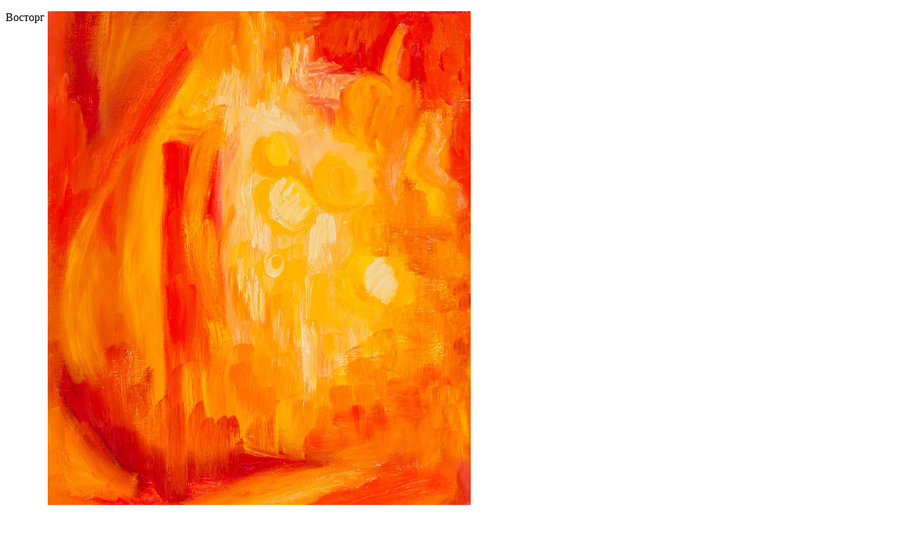

--- FILE ---
content_type: text/html
request_url: http://irontower.ru/pictures/Delight_65x50.html
body_size: 771
content:
<!DOCTYPE HTML>
<html>
 <head>
  <meta charset="utf-8">        
        <link rel="shortcut icon" href="ikon.gif" type="image/gif">
	<TITLE>IRONTOWER PAINTING</TITLE>
        <meta name="description" content="живопись, картины, сайт художника, Ирина Штыкова, Ирина Колокольчикова, художник">


  <style>


  </style> 

 </head>



 <body>
<p>Восторг
<img src="max/Delight_65x50.jpg" height="800" align="top"></p>


<!-- Yandex.Metrika counter -->
<script type="text/javascript" >
   (function(m,e,t,r,i,k,a){m[i]=m[i]||function(){(m[i].a=m[i].a||[]).push(arguments)};
   m[i].l=1*new Date();k=e.createElement(t),a=e.getElementsByTagName(t)[0],k.async=1,k.src=r,a.parentNode.insertBefore(k,a)})
   (window, document, "script", "https://mc.yandex.ru/metrika/tag.js", "ym");

   ym(56373835, "init", {
        clickmap:true,
        trackLinks:true,
        accurateTrackBounce:true,
        webvisor:true
   });
</script>
<noscript><div><img src="https://mc.yandex.ru/watch/56373835" style="position:absolute; left:-9999px;" alt="" /></div></noscript>
<!-- /Yandex.Metrika counter -->


 </body>
</html>